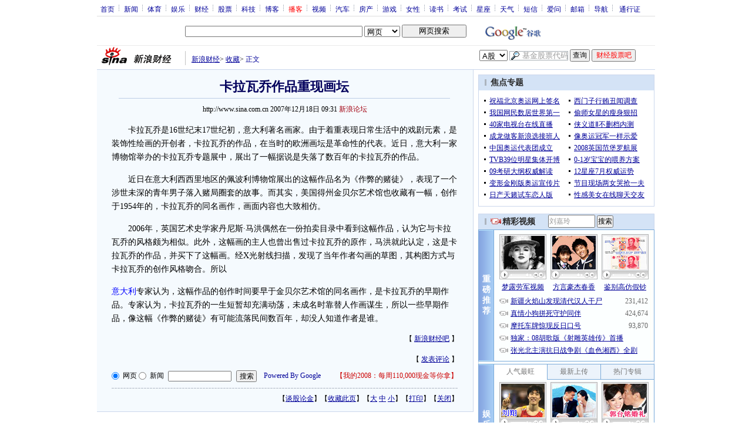

--- FILE ---
content_type: text/html; charset=utf-8
request_url: https://www.google.com/recaptcha/api2/aframe
body_size: 266
content:
<!DOCTYPE HTML><html><head><meta http-equiv="content-type" content="text/html; charset=UTF-8"></head><body><script nonce="Jlqqs7B_JYtluvmTWiQTcQ">/** Anti-fraud and anti-abuse applications only. See google.com/recaptcha */ try{var clients={'sodar':'https://pagead2.googlesyndication.com/pagead/sodar?'};window.addEventListener("message",function(a){try{if(a.source===window.parent){var b=JSON.parse(a.data);var c=clients[b['id']];if(c){var d=document.createElement('img');d.src=c+b['params']+'&rc='+(localStorage.getItem("rc::a")?sessionStorage.getItem("rc::b"):"");window.document.body.appendChild(d);sessionStorage.setItem("rc::e",parseInt(sessionStorage.getItem("rc::e")||0)+1);localStorage.setItem("rc::h",'1768823682477');}}}catch(b){}});window.parent.postMessage("_grecaptcha_ready", "*");}catch(b){}</script></body></html>

--- FILE ---
content_type: application/javascript; charset=utf-8
request_url: https://interface.sina.cn/general_utility_api.d.json?mod=non_standard_pdps_conf&from=pc&pdps=PDPS000000028572&callback=_sinaads_cbs_7vh6ha
body_size: 238
content:
_sinaads_cbs_7vh6ha({"result":{"status":{"code":0,"msg":"ok","from_cache":false,"timer":null,"time":1768823678.9003},"data":{"pdps_conf":[]}}})